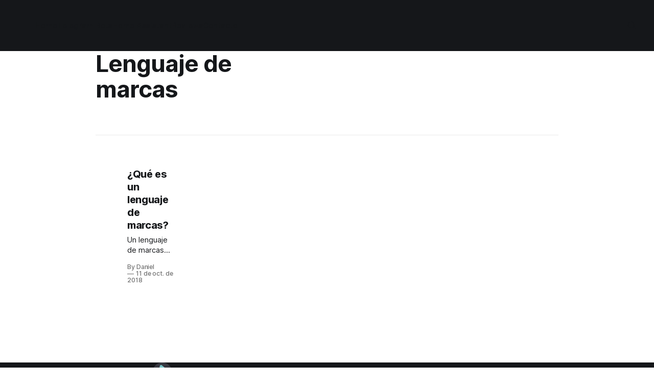

--- FILE ---
content_type: text/html; charset=utf-8
request_url: https://tecnonucleous.com/tag/lenguaje-de-marcas/
body_size: 3539
content:
<!DOCTYPE html>
<html lang="es">
<head>

    <title>Lenguaje de marcas - Tecnonucleous</title>
    <meta charset="utf-8">
    <meta name="viewport" content="width=device-width, initial-scale=1.0">
    
    <link rel="preload" as="style" href="/assets/built/screen.css?v=36a2326166">
    <link rel="preload" as="script" href="/assets/built/source.js?v=36a2326166">
    
    <link rel="preload" as="font" type="font/woff2" href="/assets/fonts/inter-roman.woff2?v=36a2326166" crossorigin="anonymous">
<style>
    @font-face {
        font-family: "Inter";
        font-style: normal;
        font-weight: 100 900;
        font-display: optional;
        src: url(/assets/fonts/inter-roman.woff2?v=36a2326166) format("woff2");
        unicode-range: U+0000-00FF, U+0131, U+0152-0153, U+02BB-02BC, U+02C6, U+02DA, U+02DC, U+0304, U+0308, U+0329, U+2000-206F, U+2074, U+20AC, U+2122, U+2191, U+2193, U+2212, U+2215, U+FEFF, U+FFFD;
    }
</style>

    <link rel="stylesheet" type="text/css" href="/assets/built/screen.css?v=36a2326166">

    <style>
        :root {
            --background-color: #ffffff
        }
    </style>

    <script type="27328ecea3c45436c2c48f6e-text/javascript">
        /* The script for calculating the color contrast has been taken from
        https://gomakethings.com/dynamically-changing-the-text-color-based-on-background-color-contrast-with-vanilla-js/ */
        var accentColor = getComputedStyle(document.documentElement).getPropertyValue('--background-color');
        accentColor = accentColor.trim().slice(1);

        if (accentColor.length === 3) {
            accentColor = accentColor[0] + accentColor[0] + accentColor[1] + accentColor[1] + accentColor[2] + accentColor[2];
        }

        var r = parseInt(accentColor.substr(0, 2), 16);
        var g = parseInt(accentColor.substr(2, 2), 16);
        var b = parseInt(accentColor.substr(4, 2), 16);
        var yiq = ((r * 299) + (g * 587) + (b * 114)) / 1000;
        var textColor = (yiq >= 128) ? 'dark' : 'light';

        document.documentElement.className = `has-${textColor}-text`;
    </script>

    <link rel="icon" href="https://tecnonucleous.com/content/images/size/w256h256/2017/11/ic_launcher.png" type="image/png">
    <link rel="canonical" href="https://tecnonucleous.com/tag/lenguaje-de-marcas/">
    <meta name="referrer" content="no-referrer-when-downgrade">
    
    <meta property="og:site_name" content="Tecnonucleous">
    <meta property="og:type" content="website">
    <meta property="og:title" content="Lenguaje de marcas - Tecnonucleous">
    <meta property="og:url" content="https://tecnonucleous.com/tag/lenguaje-de-marcas/">
    <meta property="og:image" content="https://tecnonucleous.com/content/images/2017/05/tecnonucleous-1.png">
    <meta property="article:publisher" content="https://www.facebook.com/Tecnonucleous">
    <meta name="twitter:card" content="summary_large_image">
    <meta name="twitter:title" content="Lenguaje de marcas - Tecnonucleous">
    <meta name="twitter:url" content="https://tecnonucleous.com/tag/lenguaje-de-marcas/">
    <meta name="twitter:image" content="https://tecnonucleous.com/content/images/2017/05/tecnonucleous-1.png">
    <meta name="twitter:site" content="@Tecnonucleous">
    <meta property="og:image:width" content="1200">
    <meta property="og:image:height" content="393">
    
    <script type="application/ld+json">
{
    "@context": "https://schema.org",
    "@type": "Series",
    "publisher": {
        "@type": "Organization",
        "name": "Tecnonucleous",
        "url": "https://tecnonucleous.com/",
        "logo": {
            "@type": "ImageObject",
            "url": "https://tecnonucleous.com/content/images/2020/11/Tecnonucleous-logo.svg",
            "width": 60,
            "height": 60
        }
    },
    "url": "https://tecnonucleous.com/tag/lenguaje-de-marcas/",
    "name": "Lenguaje de marcas",
    "mainEntityOfPage": "https://tecnonucleous.com/tag/lenguaje-de-marcas/"
}
    </script>

    <meta name="generator" content="Ghost 5.94">
    <link rel="alternate" type="application/rss+xml" title="Tecnonucleous" href="https://tecnonucleous.com/rss/">
    
    <script defer src="https://cdn.jsdelivr.net/ghost/sodo-search@~1.1/umd/sodo-search.min.js" data-key="6bd4dead671c944870827ce168" data-styles="https://cdn.jsdelivr.net/ghost/sodo-search@~1.1/umd/main.css" data-sodo-search="https://tecnonucleous.com/" crossorigin="anonymous" type="27328ecea3c45436c2c48f6e-text/javascript"></script>
    
    <link href="https://tecnonucleous.com/webmentions/receive/" rel="webmention">
    <script defer src="/public/cards.min.js?v=36a2326166" type="27328ecea3c45436c2c48f6e-text/javascript"></script><style>:root {--ghost-accent-color: #15171A;}</style>
    <link rel="stylesheet" type="text/css" href="/public/cards.min.css?v=36a2326166">
    <meta name="google-site-verification" content="KdiY7CS3WMs0YzcimwTz8Zl1oHpUCY4ZtU-rPAnIWKs"/>
<meta name="msvalidate.01" content="3DB89BD09E8C91443FCE513D34CCB9F1"/>
<meta name="yandex-verification" content="ab03b028c834c2ac"/>
<meta name="telegram:channel" content="@tecnonucleous"/>
<meta name='dmca-site-verification' content='dnRJa0dlVUx5UEorWGd1ZzByV2oyamtSK2UzQmZRTk5ET3FIZWZteWhQdz01'/>

</head>
<body class="tag-template tag-lenguaje-de-marcas has-sans-title has-sans-body">

<div class="gh-viewport">
    
    <header id="gh-navigation" class="gh-navigation is-left-logo has-accent-color gh-outer">
    <div class="gh-navigation-inner gh-inner">

        <div class="gh-navigation-brand">
            <a class="gh-navigation-logo is-title" href="https://tecnonucleous.com">
                    <img src="https://tecnonucleous.com/content/images/2020/11/Tecnonucleous-logo.svg" alt="Tecnonucleous">
            </a>
            <button class="gh-search gh-icon-button" aria-label="Search this site" data-ghost-search>
    <svg xmlns="http://www.w3.org/2000/svg" fill="none" viewBox="0 0 24 24" stroke="currentColor" stroke-width="2" width="20" height="20"><path stroke-linecap="round" stroke-linejoin="round" d="M21 21l-6-6m2-5a7 7 0 11-14 0 7 7 0 0114 0z"></path></svg></button>            <button class="gh-burger gh-icon-button" aria-label="Menu">
                <svg xmlns="http://www.w3.org/2000/svg" width="24" height="24" fill="currentColor" viewBox="0 0 256 256"><path d="M224,128a8,8,0,0,1-8,8H40a8,8,0,0,1,0-16H216A8,8,0,0,1,224,128ZM40,72H216a8,8,0,0,0,0-16H40a8,8,0,0,0,0,16ZM216,184H40a8,8,0,0,0,0,16H216a8,8,0,0,0,0-16Z"></path></svg>                <svg xmlns="http://www.w3.org/2000/svg" width="24" height="24" fill="currentColor" viewBox="0 0 256 256"><path d="M205.66,194.34a8,8,0,0,1-11.32,11.32L128,139.31,61.66,205.66a8,8,0,0,1-11.32-11.32L116.69,128,50.34,61.66A8,8,0,0,1,61.66,50.34L128,116.69l66.34-66.35a8,8,0,0,1,11.32,11.32L139.31,128Z"></path></svg>            </button>
        </div>

        <nav class="gh-navigation-menu">
            <ul class="nav">
    <li class="nav-home"><a href="https://tecnonucleous.com/">Home</a></li>
    <li class="nav-telegram-bots"><a href="https://tecnonucleous.com/creacion-de-bots-de-telegram-en-nodejs/">Telegram Bots</a></li>
    <li class="nav-home-assistant"><a href="https://tecnonucleous.com/domotica-home-assistant/">Home Assistant</a></li>
    <li class="nav-reviews"><a href="https://tecnonucleous.com/reviews/">Reviews</a></li>
    <li class="nav-contacto"><a href="https://tecnonucleous.com/contacto/">Contacto</a></li>
</ul>

        </nav>

        <div class="gh-navigation-actions">
                    <button class="gh-search gh-icon-button" aria-label="Search this site" data-ghost-search>
    <svg xmlns="http://www.w3.org/2000/svg" fill="none" viewBox="0 0 24 24" stroke="currentColor" stroke-width="2" width="20" height="20"><path stroke-linecap="round" stroke-linejoin="round" d="M21 21l-6-6m2-5a7 7 0 11-14 0 7 7 0 0114 0z"></path></svg></button>        </div>

    </div>
</header>

    
<main class="gh-main gh-outer">

        <section class="gh-archive gh-inner">
            <div class="gh-archive-inner">
                <header class="gh-archive-wrapper">
                    <h1 class="gh-article-title is-title">Lenguaje de marcas</h1>
                </header>
                            </div>
        </section>

    
<section class="gh-container is-list gh-outer">
    <div class="gh-container-inner gh-inner">
        

        <main class="gh-main">
            <div class="gh-feed">



                        <article class="gh-card post tag-lenguaje-de-marcas tag-xml tag-hash-import-2023-10-08-15-32 tag-hash-import-2024-09-24-05-59">
    <a class="gh-card-link" href="/2018/10/11/que-es-un-lenguaje-de-marcas/">
            <figure class="gh-card-image">
                <img
                    srcset="/content/images/size/w160/format/webp/2018/10/gxml-php.jpg 160w,
                            /content/images/size/w320/format/webp/2018/10/gxml-php.jpg 320w,
                            /content/images/size/w600/format/webp/2018/10/gxml-php.jpg 600w,
                            /content/images/size/w960/format/webp/2018/10/gxml-php.jpg 960w,
                            /content/images/size/w1200/format/webp/2018/10/gxml-php.jpg 1200w,
                            /content/images/size/w2000/format/webp/2018/10/gxml-php.jpg 2000w"
                    sizes="320px"
                    src="/content/images/size/w600/2018/10/gxml-php.jpg"
                    alt="¿Qué es un lenguaje de marcas?"
                    loading="lazy"
                >
            </figure>
        <div class="gh-card-wrapper">
                <p class="gh-card-tag">Lenguaje de marcas</p>
            <h3 class="gh-card-title is-title">¿Qué es un lenguaje de marcas?</h3>
                    <p class="gh-card-excerpt is-body">Un lenguaje de marcas es una señal colocada en un texto con el fin de delimitar una parte del mismo para darle un formato determinado. Algunas de las marcas más empleadas son &quot;&lt;&quot; y &quot;&gt;&quot;. Tenemos que tener en cuenta que el lenguaje de marcas no</p>
            <footer class="gh-card-meta">
<!--
             -->
                    <span class="gh-card-author">By Daniel</span>
                    <time class="gh-card-date" datetime="2018-10-11">11 de oct. de 2018</time>
                <!--
         --></footer>
        </div>
    </a>
</article>
            </div>

        </main>


    </div>
</section>
</main>
    
    <footer class="gh-footer has-accent-color gh-outer">
    <div class="gh-footer-inner gh-inner">

        <div class="gh-footer-bar">
            <span class="gh-footer-logo is-title">
                    <img src="https://tecnonucleous.com/content/images/2020/11/Tecnonucleous-logo.svg" alt="Tecnonucleous">
            </span>
            <nav class="gh-footer-menu">
                
            </nav>
            <div class="gh-footer-copyright">
                Powered by <a href="https://ghost.org/" target="_blank" rel="noopener">Ghost</a>
            </div>
        </div>


    </div>
</footer>    
</div>


<script src="/assets/built/source.js?v=36a2326166" type="27328ecea3c45436c2c48f6e-text/javascript"></script>

<script type="27328ecea3c45436c2c48f6e-text/javascript">
var searchSettings = {
key: "5e5d9a99f82c9b9ac7b118f1ea"
};
</script>

<script src="/cdn-cgi/scripts/7d0fa10a/cloudflare-static/rocket-loader.min.js" data-cf-settings="27328ecea3c45436c2c48f6e-|49" defer></script><script defer src="https://static.cloudflareinsights.com/beacon.min.js/vcd15cbe7772f49c399c6a5babf22c1241717689176015" integrity="sha512-ZpsOmlRQV6y907TI0dKBHq9Md29nnaEIPlkf84rnaERnq6zvWvPUqr2ft8M1aS28oN72PdrCzSjY4U6VaAw1EQ==" data-cf-beacon='{"version":"2024.11.0","token":"3b674f60a160462ba24450657e81fcb2","r":1,"server_timing":{"name":{"cfCacheStatus":true,"cfEdge":true,"cfExtPri":true,"cfL4":true,"cfOrigin":true,"cfSpeedBrain":true},"location_startswith":null}}' crossorigin="anonymous"></script>
</body>
</html>


--- FILE ---
content_type: image/svg+xml
request_url: https://tecnonucleous.com/content/images/2020/11/Tecnonucleous-logo.svg
body_size: 226
content:
<?xml version="1.0" encoding="UTF-8"?>
<!-- Generator: Adobe Illustrator 22.0.1, SVG Export Plug-In . SVG Version: 6.00 Build 0)  -->
<svg version="1.1" id="Layer_1" xmlns="http://www.w3.org/2000/svg" xmlns:xlink="http://www.w3.org/1999/xlink" x="0px" y="0px" viewBox="0 0 512 512" style="enable-background:new 0 0 512 512;" xml:space="preserve">
<style type="text/css">
	.st0{fill:#36373F;}
	.st1{fill:#45A8A4;}
	.st2{opacity:0.47;fill:#25252A;}
	.st3{fill:#7AC8CC;}
</style>
<g>
	
		<image style="overflow:visible;opacity:0.35;" width="2184" height="2184" xlink:href="EFCDBCA.png" transform="matrix(0.24 0 0 0.24 -8.5202 -4.0006)">
	</image>
	<g>
		<circle class="st0" cx="246.2" cy="246.2" r="246.2"/>
	</g>
</g>
<path class="st1" d="M195.2,133.3l171.3,142.3c20.5,17,14.9,49.9-10.1,59.1l-206.3,76c-25.3,9.3-51.3-12.4-46.5-39l39.3-219.4  C147.2,128.1,176.2,117.5,195.2,133.3z"/>
<path class="st2" d="M475,337.2l-71.1-85.7l-222.3,92.3l91.8,147C365.3,480.8,442,420.1,475,337.2z"/>
<path class="st3" d="M236.2,71.4l171.3,142.3c20.5,17,14.9,49.9-10.1,59.1l-206.3,76c-25.3,9.3-51.3-12.4-46.5-39l39.3-219.4  C188.2,66.2,217.2,55.6,236.2,71.4z"/>
</svg>